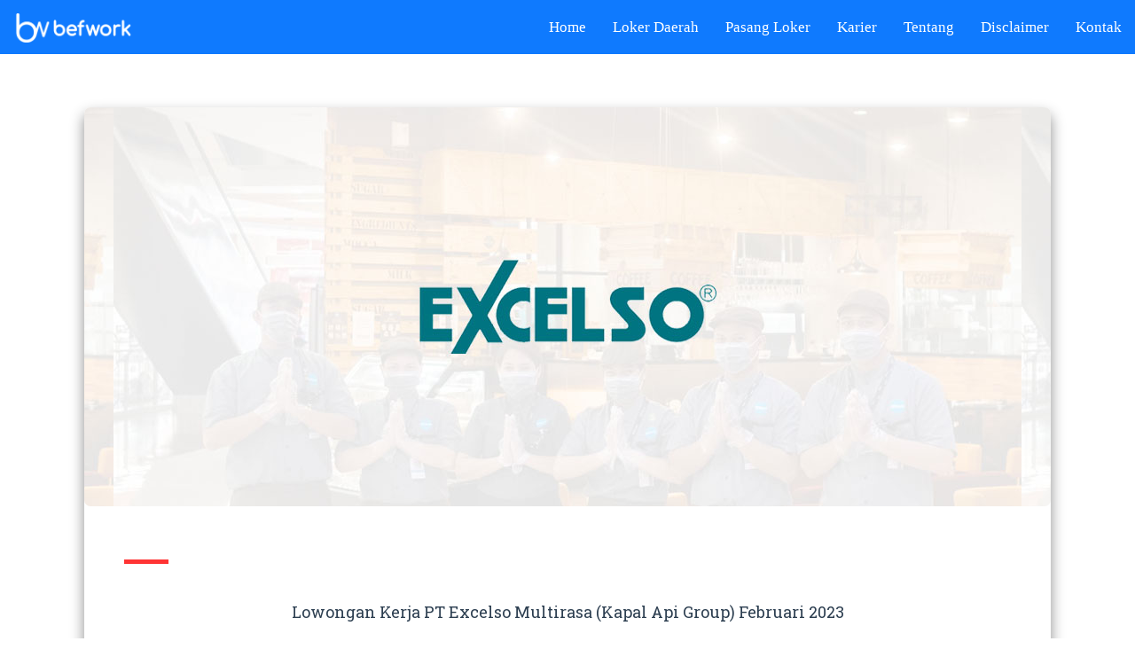

--- FILE ---
content_type: text/javascript; charset=UTF-8
request_url: https://www.befwork.com/feeds/posts/default/-/FnB%20DKI?alt=json-in-script&max-results=3&callback=jQuery1110034209067335868215_1769020490694&_=1769020490695
body_size: 8385
content:
// API callback
jQuery1110034209067335868215_1769020490694({"version":"1.0","encoding":"UTF-8","feed":{"xmlns":"http://www.w3.org/2005/Atom","xmlns$openSearch":"http://a9.com/-/spec/opensearchrss/1.0/","xmlns$blogger":"http://schemas.google.com/blogger/2008","xmlns$georss":"http://www.georss.org/georss","xmlns$gd":"http://schemas.google.com/g/2005","xmlns$thr":"http://purl.org/syndication/thread/1.0","id":{"$t":"tag:blogger.com,1999:blog-757121445717592029"},"updated":{"$t":"2025-11-05T19:23:09.618+07:00"},"category":[{"term":"S1"},{"term":"Industri"},{"term":"D3"},{"term":"SMA\/SMK"},{"term":"DKI"},{"term":"Jabar"},{"term":"Jatim"},{"term":"DIY"},{"term":"Jateng"},{"term":"Banten"},{"term":"Industri Digital"},{"term":"Manufaktur"},{"term":"S1 DKI"},{"term":"S1 Jatim"},{"term":"S1 Jabar"},{"term":"S1 Jateng"},{"term":"S1 Banten"},{"term":"Jasa"},{"term":"S1 DIY"},{"term":"Remot"},{"term":"Industri Jatim"},{"term":"D3 Jabar"},{"term":"Industri Produksi"},{"term":"Industri Jabar"},{"term":"SMA\/SMK DIY"},{"term":"Ekspedisi"},{"term":"Manufaktur Jabar"},{"term":"Teknologi"},{"term":"SMA\/SMK Jateng"},{"term":"Remotnesia"},{"term":"D3 Jateng"},{"term":"Industri Banten"},{"term":"Remote"},{"term":"SMA\/SMK Jabar"},{"term":"Industri Digital DIY"},{"term":"SMA\/SMK Banten"},{"term":"D3 DIY"},{"term":"D3 DKI"},{"term":"D3 Jatim"},{"term":"Keuangan"},{"term":"Perhotelan"},{"term":"Industri Digital Jateng"},{"term":"Manufaktur Jatim"},{"term":"SMA\/SMK Jatim"},{"term":"D3 Banten"},{"term":"Industri Digital DKI"},{"term":"Jasa DIY"},{"term":"Industri DKI"},{"term":"FnB"},{"term":"Manufaktur Banten"},{"term":"Retail"},{"term":"Industri DIY"},{"term":"Jasa DKI"},{"term":"Manufaktur Jateng"},{"term":"Industri Jateng"},{"term":"Kesehatan"},{"term":"SMA\/SMK DKI"},{"term":"Manufaktur DIY"},{"term":"Otomotif"},{"term":"Jasa Banten"},{"term":"Ritel"},{"term":"Industri Digital Banten"},{"term":"Properti"},{"term":"Industri Digital Jabar"},{"term":"Ekspedisi Jateng"},{"term":"Industri Digital Jatim"},{"term":"Jasa Jateng"},{"term":"Industri Kreatif"},{"term":"Industri Produksi Jabar"},{"term":"Manufaktur DKI"},{"term":"Transportasi"},{"term":"Agrobisnis"},{"term":"Jasa Jabar"},{"term":"Saas"},{"term":"Industri Produksi Jatim"},{"term":"Logistik"},{"term":"Teknologi DKI"},{"term":"Telekomunikasi"},{"term":"FnB DKI"},{"term":"Jasa Jatim"},{"term":"S2"},{"term":"Keuangan Jateng"},{"term":"Perhotelan DIY"},{"term":"Perhotelan Jatim"},{"term":"S1 Remot"},{"term":"Industri Manufaktur"},{"term":"Industri Produksi Banten"},{"term":"Kesehatan Jabar"},{"term":"Konstruksi"},{"term":"D4"},{"term":"Industri Digital Remot"},{"term":"Industri Teknologi"},{"term":"Ekspedisi DKI"},{"term":"Ekspedisi Jabar"},{"term":"Industri Kreatif DIY"},{"term":"Industri Produksi Jateng"},{"term":"Retail DKI"},{"term":"Ekspedisi Jatim"},{"term":"Industri Produksi DKI"},{"term":"Migas"},{"term":"Minyak dan Gas"},{"term":"Startup"},{"term":"Teknologi Jabar"},{"term":"Telekomunikasi DKI"},{"term":"Agrobisnis DKI"},{"term":"Industri Farmasi"},{"term":"Keuangan DIY"},{"term":"Retail DIY"},{"term":"Ritel Banten"},{"term":"Ritel Jateng"},{"term":"Teknologi DIY"},{"term":"Distribusi"},{"term":"Industri Kreatif Jateng"},{"term":"Kesehatan Jatim"},{"term":"Keuangan Jabar"},{"term":"Keuangan Jatim"},{"term":"Logistik Jatim"},{"term":"Otomotif Banten"},{"term":"Properti Banten"},{"term":"S2 DKI"},{"term":"Teknologi Banten"},{"term":"Transportasi Jatim"},{"term":"Digital Service"},{"term":"Ekspedisi DIY"},{"term":"Fintech"},{"term":"FnB Banten"},{"term":"FnB Jabar"},{"term":"Hustler"},{"term":"Industri FMCG"},{"term":"Industri Kesehatan"},{"term":"Industri Layanan Pendidikan"},{"term":"Industri Perbankan"},{"term":"Industri Produksi DIY"},{"term":"Konstruksi Jatim"},{"term":"Logistik DKI"},{"term":"Otomotif DIY"},{"term":"Otomotif Jabar"},{"term":"Ritel Jabar"},{"term":"S2 Jatim"},{"term":"Startup DIY"},{"term":"Tech Industry"},{"term":"Teknologi Jatim"},{"term":"Asuransi"},{"term":"D4 Jabar"},{"term":"Data Science"},{"term":"Edutech"},{"term":"Employement"},{"term":"FnB Jateng"},{"term":"Industri IT"},{"term":"Industri Layanan Digital"},{"term":"Industri Layanan Digital Remot"},{"term":"Industri Layanan Pendidikan Remot"},{"term":"Industri Manufaktur Banten"},{"term":"Industri Manufaktur Jabar"},{"term":"Industri Perbankan Jateng"},{"term":"Industri Teknologi Digital"},{"term":"Industri Teknologi dan Komunikasi"},{"term":"Kesehatan DKI"},{"term":"Konstruksi DKI"},{"term":"Marketing"},{"term":"Media"},{"term":"Migas Jatim"},{"term":"Otomotif DKI"},{"term":"Otomotif Jateng"},{"term":"Perhotelan Jateng"},{"term":"Pertambangan"},{"term":"Pertanian"},{"term":"Properti DKI"},{"term":"Retail Jateng"},{"term":"Transportasi Jabar"},{"term":"Agrobisnis Jateng"},{"term":"Asuransi DKI"},{"term":"Farmasi"},{"term":"FnB DIY"},{"term":"FnB Jatim"},{"term":"Industri Asuransi"},{"term":"Industri Layanan Konsultasi"},{"term":"Industri Media"},{"term":"Industri Minyak dan Gas"},{"term":"Industri Minyak dan Gas Banten"},{"term":"Industri Otomotif"},{"term":"Industri Teknologi Remot"},{"term":"IoT"},{"term":"Kesehatan DIY"},{"term":"Kesehatan Jateng"},{"term":"Keuangan DKI"},{"term":"LSM"},{"term":"Logistik DIY"},{"term":"Media Penerbit"},{"term":"Otomotif Jatim"},{"term":"Properti DIY"},{"term":"Properti Jateng"},{"term":"Properti Jatim"},{"term":"Retail Banten"},{"term":"Retail Jabar"},{"term":"Retail Jatim"},{"term":"Riset"},{"term":"Ritel Jatim"},{"term":"S1 Jawa Timur"},{"term":"Teknologi Jateng"},{"term":"Telekomunikasi Banten"},{"term":"Transportasi Banten"},{"term":"Transportasi DIY"},{"term":"Transportasi DKI"},{"term":"Advertising"},{"term":"Agrobisnis DIY"},{"term":"Agrobisnis Jatim"},{"term":"D1"},{"term":"D1 Jatim"},{"term":"D3 Remot"},{"term":"D4 Jatim"},{"term":"Distribusi DKI"},{"term":"Distribusi Jatim"},{"term":"Ekspedisi Banten"},{"term":"Hacker"},{"term":"Industri Digital Jawa Barat"},{"term":"Industri FMCG Banten"},{"term":"Industri Farmasi Banten"},{"term":"Industri Farmasi DKI"},{"term":"Industri Farmasi Jatim"},{"term":"Industri IT Remot"},{"term":"Industri Kesehatan DKI"},{"term":"Industri Konsultasi Bisnis"},{"term":"Industri Kosmetik"},{"term":"Industri Layanan Digital DIY"},{"term":"Industri Layanan Lingkungan Remot"},{"term":"Industri Logistik"},{"term":"Industri Media Remot"},{"term":"Industri Otomotif DKI"},{"term":"Industri Properti"},{"term":"Industri Properti Banten"},{"term":"Industri Teknologi DIY"},{"term":"Industri Teknologi Digital Jateng"},{"term":"Industri Teknologi dan Komunikasi Remot"},{"term":"Industri Transportasi"},{"term":"Jawa Barat"},{"term":"Keuangan Banten"},{"term":"Media DKI"},{"term":"Minyak dan Gas Banten"},{"term":"Minyak dan Gas DKI"},{"term":"Minyak dan Gas Jabar"},{"term":"Minyak dan Gas Jatim"},{"term":"Perhotelan Banten"},{"term":"Perhotelan DKI"},{"term":"Perhotelan Jabar"},{"term":"Pertambangan DKI"},{"term":"Pertanian Jabar"},{"term":"Properti Jabar"},{"term":"Riset DKI"},{"term":"Ritel DIY"},{"term":"S2 Jabar"},{"term":"Saas DIY"},{"term":"Saas Jatim"},{"term":"Startup Jabar"},{"term":"Teknologi jJatim"},{"term":"Telekomunikasi Jatim"},{"term":"Transportasi Jateng"},{"term":"AI"},{"term":"APP"},{"term":"Ad Network"},{"term":"Administrasi"},{"term":"Agency"},{"term":"Agrobisnis Banten"},{"term":"Agrobisnis Jabar"},{"term":"Asuransi Jatim"},{"term":"Bachelor's Degree"},{"term":"Bisnis"},{"term":"Business Department"},{"term":"D1 Banten"},{"term":"D4 Banten"},{"term":"D4 DIY"},{"term":"D4Jabar"},{"term":"Developer"},{"term":"Digital"},{"term":"Distribusi Banten"},{"term":"Distribusi DIY"},{"term":"Distribusi Jabar"},{"term":"Distribusi Jateng"},{"term":"Environment"},{"term":"Farmasi DKI"},{"term":"Farmasi Jateng"},{"term":"Farmasi Jatim"},{"term":"Finance"},{"term":"Hospitality"},{"term":"Industr Digital DIY"},{"term":"Industri Asuransi Banten"},{"term":"Industri Asuransi Jatim"},{"term":"Industri Asuransi Remot"},{"term":"Industri Digital Jawa Timur"},{"term":"Industri Digital S1"},{"term":"Industri Energi"},{"term":"Industri Energi Banten"},{"term":"Industri FMCG DKI"},{"term":"Industri FMCG Jabar"},{"term":"Industri FMCG Jatim"},{"term":"Industri Farmasi Jateng"},{"term":"Industri IT DKI"},{"term":"Industri Kecantikan"},{"term":"Industri Kecantikan DIY"},{"term":"Industri Kesehatan Jabar"},{"term":"Industri Kesehatan Jateng"},{"term":"Industri Kesehatan Jatim"},{"term":"Industri Keuangan"},{"term":"Industri Keuangan Remot"},{"term":"Industri Konstruksi"},{"term":"Industri Konstruksi DIY"},{"term":"Industri Konstruksi Remot"},{"term":"Industri Konsultasi Bisnis DKI"},{"term":"Industri Konsultasi BisnisJabar"},{"term":"Industri Kontruksi"},{"term":"Industri Kosmetik DIY"},{"term":"Industri Kosmetik Jatim"},{"term":"Industri Kreatif Banten"},{"term":"Industri Kreatif DKI"},{"term":"Industri Kreatif Jabar"},{"term":"Industri Layanan Konsultasi DIY"},{"term":"Industri Layanan Konsultasi Konsultasi Jateng"},{"term":"Industri Layanan Konsultasi Remot"},{"term":"Industri Layanan Lingkungan"},{"term":"Industri Layanan Pendidikan Banten"},{"term":"Industri Layanan Sertifikasi DKI"},{"term":"Industri Layanan Transportasi"},{"term":"Industri Layanan Transportasi DKI"},{"term":"Industri Logistik Jatim"},{"term":"Industri Makanan"},{"term":"Industri Makanan Jateng"},{"term":"Industri Manufaktur DIY"},{"term":"Industri Manufaktur Jateng"},{"term":"Industri Manufaktur Makanan"},{"term":"Industri Manufaktur Makanan Jabar"},{"term":"Industri Manufaktur Tembakau"},{"term":"Industri Otomotif Jateng"},{"term":"Industri Pariwisata dan Perhotelan"},{"term":"Industri Penerbangan"},{"term":"Industri Penerbangan Banten"},{"term":"Industri Perbankan Banten"},{"term":"Industri Perfilman"},{"term":"Industri Perfilman DIY"},{"term":"Industri Perfilman DKI"},{"term":"Industri Perhotelan dan Pariwisata"},{"term":"Industri Perjalanan dan Pariwisata"},{"term":"Industri Perjalanan dan Pariwisata DIY"},{"term":"Industri Pertanian"},{"term":"Industri Pertanian Banten"},{"term":"Industri Prroduksi"},{"term":"Industri Retail"},{"term":"Industri Retail DIY"},{"term":"Industri Teknologi DKI"},{"term":"Industri Teknologi Jabar"},{"term":"Industri Teknologi Jatim"},{"term":"Industri Teknologi Pendidikan"},{"term":"Industri Teknologi Pendidikan Remot"},{"term":"Industri Teknologi dan Komunikasi Jabar"},{"term":"Industri Teknologi dan Komunikasi Jatim"},{"term":"Industri Tekstil"},{"term":"Industri Tekstil Jateng"},{"term":"Industri Transportasi DIY"},{"term":"Industri Transportasi dan Logistik Jatim"},{"term":"Jawa Timur"},{"term":"KeuanganJateng"},{"term":"Konstruksi Jabar"},{"term":"Konstruksi Jateng"},{"term":"Konsultan"},{"term":"Konsultan Arsitektur"},{"term":"Konsultan Arsitektur DIY"},{"term":"Konsultan DIY"},{"term":"LSM Jabar"},{"term":"LSM Jateng"},{"term":"LSM Remot"},{"term":"Layanan Bisnis"},{"term":"Layanan Bisnis DIY"},{"term":"Layanan Pendidikan"},{"term":"Layanan Pendidikan DIY"},{"term":"Layanan Sertifikasi"},{"term":"Lembaga Swadaya Masyarakat"},{"term":"Lembaga Swadaya Masyarakat Jateng"},{"term":"Lembaga Tes Bahasa"},{"term":"Lembaga Tes Bahasa DKI"},{"term":"Lembaga Tes Bahasa Inggris"},{"term":"Logistik Banten"},{"term":"Logistik Jabar"},{"term":"Logistik Jateng"},{"term":"MIGAS Jateng"},{"term":"Machine Learning"},{"term":"Marketplace"},{"term":"Media DIY"},{"term":"Media Penerbit Banten"},{"term":"Media Penerbit DKI"},{"term":"Media Penerbit Jatim"},{"term":"Migas Banten"},{"term":"Migas DIY"},{"term":"Migas DKI"},{"term":"Minyak dan Gas Jateng"},{"term":"Operation"},{"term":"Pariwisata"},{"term":"Pariwisata Jateng"},{"term":"Pertambangan DIY"},{"term":"Pertambangan Jabar"},{"term":"Pertanian Jateng"},{"term":"Pertanian Jatim"},{"term":"Product Development"},{"term":"Properti DKI. DKI"},{"term":"Publishing"},{"term":"Riset DIY"},{"term":"Ritel DKI"},{"term":"S2 DIY"},{"term":"S2 Jateng"},{"term":"SMA\/SMK Remot"},{"term":"SMP"},{"term":"SMP Jateng"},{"term":"SaaS Banten"},{"term":"SaaS Jabar"},{"term":"Software"},{"term":"Software DKI"},{"term":"Startup Banten"},{"term":"Startup DKI"},{"term":"Startup Jatim"},{"term":"Stock"},{"term":"Telekomunikasi DIY"},{"term":"Telekomunikasi Jateng"},{"term":"Undergraduate"}],"title":{"type":"text","$t":"Befwork"},"subtitle":{"type":"html","$t":"Loker Daerah Indonesia"},"link":[{"rel":"http://schemas.google.com/g/2005#feed","type":"application/atom+xml","href":"https:\/\/www.befwork.com\/feeds\/posts\/default"},{"rel":"self","type":"application/atom+xml","href":"https:\/\/www.blogger.com\/feeds\/757121445717592029\/posts\/default\/-\/FnB+DKI?alt=json-in-script\u0026max-results=3"},{"rel":"alternate","type":"text/html","href":"https:\/\/www.befwork.com\/search\/label\/FnB%20DKI"},{"rel":"hub","href":"http://pubsubhubbub.appspot.com/"},{"rel":"next","type":"application/atom+xml","href":"https:\/\/www.blogger.com\/feeds\/757121445717592029\/posts\/default\/-\/FnB+DKI\/-\/FnB+DKI?alt=json-in-script\u0026start-index=4\u0026max-results=3"}],"author":[{"name":{"$t":"Unknown"},"email":{"$t":"noreply@blogger.com"},"gd$image":{"rel":"http://schemas.google.com/g/2005#thumbnail","width":"16","height":"16","src":"https:\/\/img1.blogblog.com\/img\/b16-rounded.gif"}}],"generator":{"version":"7.00","uri":"http://www.blogger.com","$t":"Blogger"},"openSearch$totalResults":{"$t":"14"},"openSearch$startIndex":{"$t":"1"},"openSearch$itemsPerPage":{"$t":"3"},"entry":[{"id":{"$t":"tag:blogger.com,1999:blog-757121445717592029.post-598353551034282120"},"published":{"$t":"2023-06-13T14:28:00.005+07:00"},"updated":{"$t":"2023-06-13T14:28:33.215+07:00"},"category":[{"scheme":"http://www.blogger.com/atom/ns#","term":"DKI"},{"scheme":"http://www.blogger.com/atom/ns#","term":"FnB"},{"scheme":"http://www.blogger.com/atom/ns#","term":"FnB DKI"},{"scheme":"http://www.blogger.com/atom/ns#","term":"S1"},{"scheme":"http://www.blogger.com/atom/ns#","term":"S1 DKI"}],"title":{"type":"text","$t":"Lowongan Kerja PT Luna Boga Narayan (Jiwa Group) Juni 2023"},"content":{"type":"html","$t":"  \u003Cstyle\u003E\n\/\/*    .post-body ul li:before {\n    content: none;\n}*\/\/\n    h1.company{\n    text-align: center;\n    font-size: 18px;\n    }\n    .post-header{display:none}\n    .insta-wrap{\n    display:none}\n  #sidebar-wrapper {display: none}\n.item #main-wrapper, .statc_page #main-wrapper {\n    float: left!important;\n  \n    max-width: 100%!important;\n    width: 100%!important;\n    \/* max-width: 800px; *\/\n}\n\n  .widget iframe, .widget img {\n    max-width: 100%;\n    height: 470px;\n}\n\n* {\n  transition: .33s ease all;\n  box-sizing: border-box;\n}\na.pply {\n  text-decoration: none;\n  text-transform: uppercase;\n  color: #FF3434;\n  font-weight: bold;\n  font-size: 14px;\n  position: relative;\n  display: inline-block;\n  z-index: 1;\n  padding: 5px;\n  left: -5px;\n}\na.pply:hover {\n  color: #FF3434;\n}\na.pply::before {\n  content: '';\n  z-index: -1;\n  position: absolute;\n  top: calc(50%);\n  left: 0;\n  width: 100%;\n  height: 40%;\n  pointer-events: none;\n  background:  #ffbd2f;\n  transform: scale3d(0, 1, 1);\n  transform-origin: 0% 50%;\n  transition: transform 0.33s;\n}\na.pply:hover::before {\n          transform: scale3d(1, 1, 1);\n          transform-origin: 0% 50%;\n}\nspan.liney {\n  display: inline-block;\n  width: 50px;\n  height: 5px;\n  background-color: #FF3434;\n  margin-bottom: 30px;\n}\ndiv.mainy {\n  border-radius: 7px;\n  height: 100%;\n  display: flex;\n  align-items: center;\n  justify-content: center;\n  \/*background: linear-gradient(to right,#4abff4 0,#0f7afe 100%,#49bff4 100%);*\/\n}\n    \ndiv.containery {\n  border-radius: 7px;\n  background-color: white;\n    display: flex;\n    flex-direction: column;\n    align-items: center;\n    justify-content: center;\n    margin: 30px;\n    box-shadow: 0 8px 16px rgb(0 0 0 \/ 45%);\n}\n \nimag {\n  width: 100%;\n}\n\n    \n    \ndiv.imag {\n  border-radius: 7px;\n  height: 450px;\n  width: 100%;\n  \/* PERHATIKAN RESOLUSI BELAKANG URL GAMBAR, GANTI h120 MENJADI h1080*\/\n  background: url(\"https:\/\/blogger.googleusercontent.com\/img\/b\/R29vZ2xl\/AVvXsEj8yU8rr1QFygg0E8aBxaI0qXJgSBu-6kHAlzTA6iKd1tmNbY_d4nacJvInqRpLs9h12DAbIk0lpxC23DAZO0fMGAQmqgjdIxBCNESmtyGIZ0s796FYGoIT3D2fDAHU4PT5rwbZupIxeBY\/h1080\/Jakarta+Jiwa+Group.jpg\");\n  background-position: center;\n  \/*background-size: contain;*\/\n}\n    \ndiv.text-containery {\n  \n   margin-bottom: 50px!important;\n  margin: 60px 45px 55px;\n}\n    \n    \n    \n    \n    \n    \n    \n@media only screen and (max-width: 768px) {\n  div.containery {\n    flex-direction: row;\n    width: 100%;\n  }\ndiv.imag {\n    border-radius: 7px;\n    height: 150px;\n    width: 100%;\n  \/* PERHATIKAN RESOLUSI BELAKANG URL GAMBAR, GANTI h120 MENJADI h1080*\/\n    background: url(https:\/\/blogger.googleusercontent.com\/img\/b\/R29vZ2xl\/AVvXsEj8yU8rr1QFygg0E8aBxaI0qXJgSBu-6kHAlzTA6iKd1tmNbY_d4nacJvInqRpLs9h12DAbIk0lpxC23DAZO0fMGAQmqgjdIxBCNESmtyGIZ0s796FYGoIT3D2fDAHU4PT5rwbZupIxeBY\/h1080\/Jakarta+Jiwa+Group.jpg);\n    background-position: center;\n    background-size: cover;\n}\n div.text-containery {\n    margin: 0 15px;\n    max-width: 660px;\n  }\n div.containery {\n    background-color: white;\n    display: flex;\n    flex-direction: column;\n    align-items: center;\n    justify-content: center;\n    margin: 10px;\n    box-shadow: 0 8px 16px rgb(0 0 0 \/ 45%);\n}\n}\n@media only screen and (min-width: 1024px) {\n  div.containery {\n    max-width: 1200px;\n  }\n}\n      \u003C\/style\u003E\n\n\u003C!--Gambar Thumbnail--\u003E\n\u003Cdiv class=\"separator\" style=\"clear: both; display: none;\"\u003E\n  \n  \u003C!--Hapus dari sini--\u003E\n\u003Cdiv class=\"separator\" style=\"clear: both;\"\u003E\u003Ca href=\"https:\/\/blogger.googleusercontent.com\/img\/b\/R29vZ2xl\/AVvXsEjaD49ABZ-HMjeZlQeCGzYIPoBuUS0wGPYY0m0qofFsubB4e-yYj7JWEVe_ZYXn22eGkUg0-MfNckJB31Q8xCpPmD-cTOcADmUsbV2PKj6LpjZjAK2qAP1hIkXzuW5ccMwM5d6N7kcDwXI8H1GyLKp2zWW0n1XgZo1g9hWpnk4x2GZQsTJVS-R8iy0z\/s1024\/Jakarta%20Jiwa%20Group.jpg\" style=\"display: block; padding: 1em 0; text-align: center; \"\u003E\u003Cimg alt=\"\" border=\"0\" width=\"320\" data-original-height=\"1024\" data-original-width=\"1024\" src=\"https:\/\/blogger.googleusercontent.com\/img\/b\/R29vZ2xl\/AVvXsEjaD49ABZ-HMjeZlQeCGzYIPoBuUS0wGPYY0m0qofFsubB4e-yYj7JWEVe_ZYXn22eGkUg0-MfNckJB31Q8xCpPmD-cTOcADmUsbV2PKj6LpjZjAK2qAP1hIkXzuW5ccMwM5d6N7kcDwXI8H1GyLKp2zWW0n1XgZo1g9hWpnk4x2GZQsTJVS-R8iy0z\/s320\/Jakarta%20Jiwa%20Group.jpg\"\/\u003E\u003C\/a\u003E\u003C\/div\u003E\n    \u003C!--Hapus dari sini--\u003E\n\n\u003C\/div\u003E\n\u003C!--End of Gambar Thumbnail--\u003E\n\n   \u003Cdiv class=\"mainy\"\u003E\n   \u003Cdiv class=\"containery\"\u003E\n      \u003Cdiv class=\"imag\"\u003E\u003C\/div\u003E\n      \u003Cdiv class=\"text-containery\"\u003E\n         \u003Cspan class=\"liney\"\u003E\u003C\/span\u003E\n         \u003Ch1 class=\"company\"\u003ELowongan Kerja PT Luna Boga Narayan (Jiwa Group) Juni 2023\u003C\/h1\u003E\u003Cbr \/\u003E\n\u003Cbr \/\u003E\n\u003Cdiv style=\"text-align: justify;\"\u003E\u003Ch3 style=\"text-align: justify;\"\u003E\u003Cstrong\u003E\u003Cspan style=\"font-family: times; font-size: small;\"\u003E1. Program \u0026amp; Modul Development\u003C\/span\u003E\u003C\/strong\u003E\u003C\/h3\u003E\u003Cp style=\"text-align: justify;\"\u003E\u003Cspan style=\"font-family: times;\"\u003EQualifications :\u003C\/span\u003E\u003C\/p\u003E\u003Cul style=\"text-align: start;\"\u003E\u003Cli style=\"text-align: justify;\"\u003E\u003Cspan style=\"font-family: times;\"\u003ECapable to design and develop Programs \u0026amp; Curriculum\u003C\/span\u003E\u003C\/li\u003E\u003Cli style=\"text-align: justify;\"\u003E\u003Cspan style=\"font-family: times;\"\u003ESkilled at Public Speaking \u0026amp; Deliver Training (Soft Skill \u0026amp; Hard Skill)\u003C\/span\u003E\u003C\/li\u003E\u003Cli style=\"text-align: justify;\"\u003E\u003Cspan style=\"font-family: times;\"\u003EFamiliar with Syllabus, Curriculum \u0026amp; Learning Management System is a plus\u003C\/span\u003E\u003C\/li\u003E\u003Cli style=\"text-align: justify;\"\u003E\u003Cspan style=\"font-family: times;\"\u003EA person with strong analytical, conceptual, have a good communication \u0026amp; presenting skill is someone that we’ve been looking for\u003C\/span\u003E\u003C\/li\u003E\u003Cli style=\"text-align: justify;\"\u003E\u003Cspan style=\"font-family: times;\"\u003EHaving Creative \u0026amp; Innovative Training Methods is a plus\u003C\/span\u003E\u003C\/li\u003E\u003Cli style=\"text-align: justify;\"\u003E\u003Cspan style=\"font-family: times;\"\u003EPlacement in Kedoya, West Jakarta\u003C\/span\u003E\u003C\/li\u003E\u003C\/ul\u003E\u003Ch3 style=\"text-align: justify;\"\u003E\u003Cstrong\u003E\u003Cspan style=\"font-family: times; font-size: small;\"\u003E2. Site Development Senior Staff\u003C\/span\u003E\u003C\/strong\u003E\u003C\/h3\u003E\u003Cp style=\"text-align: justify;\"\u003E\u003Cspan style=\"font-family: times;\"\u003EQualifications :\u003C\/span\u003E\u003C\/p\u003E\u003Cul style=\"text-align: start;\"\u003E\u003Cli style=\"text-align: justify;\"\u003E\u003Cspan style=\"font-family: times;\"\u003EAt least three years of experience in a related industry\u003C\/span\u003E\u003C\/li\u003E\u003Cli style=\"text-align: justify;\"\u003E\u003Cspan style=\"font-family: times;\"\u003EWilling to travel across Indonesia to find a potential \u0026amp; fit location\u003C\/span\u003E\u003C\/li\u003E\u003Cli style=\"text-align: justify;\"\u003E\u003Cspan style=\"font-family: times;\"\u003EDetail-oriented person is someone that we’ve been looking for\u003C\/span\u003E\u003C\/li\u003E\u003Cli style=\"text-align: justify;\"\u003E\u003Cspan style=\"font-family: times;\"\u003EGood at negotiate and communicate with others is a plus\u003C\/span\u003E\u003C\/li\u003E\u003Cli style=\"text-align: justify;\"\u003E\u003Cspan style=\"font-family: times;\"\u003EPlacement in Kedoya, West Jakarta\u003C\/span\u003E\u003C\/li\u003E\u003C\/ul\u003E\u003Ch3 style=\"text-align: justify;\"\u003E\u003Cstrong\u003E\u003Cspan style=\"font-family: times; font-size: small;\"\u003E3. Project Assistant Manager\u003C\/span\u003E\u003C\/strong\u003E\u003C\/h3\u003E\u003Cp style=\"text-align: justify;\"\u003E\u003Cspan style=\"font-family: times;\"\u003EQualifications :\u003C\/span\u003E\u003C\/p\u003E\u003Cul style=\"text-align: start;\"\u003E\u003Cli style=\"text-align: justify;\"\u003E\u003Cspan style=\"font-family: times;\"\u003EA Bachelor degree in Civil Engineer\u003C\/span\u003E\u003C\/li\u003E\u003Cli style=\"text-align: justify;\"\u003E\u003Cspan style=\"font-family: times;\"\u003EExperiences matter but an project-planner person is someone that we’ve been looking for\u003C\/span\u003E\u003C\/li\u003E\u003Cli style=\"text-align: justify;\"\u003E\u003Cspan style=\"font-family: times;\"\u003EAble to Design, Scheduling \u0026amp; Budgeting\u003C\/span\u003E\u003C\/li\u003E\u003Cli style=\"text-align: justify;\"\u003E\u003Cspan style=\"font-family: times;\"\u003ELove to collaborate with others is a plus\u003C\/span\u003E\u003C\/li\u003E\u003Cli style=\"text-align: justify;\"\u003E\u003Cspan style=\"font-family: times;\"\u003EAble to operate Ms. Office\u003C\/span\u003E\u003C\/li\u003E\u003Cli style=\"text-align: justify;\"\u003E\u003Cspan style=\"font-family: times;\"\u003EPlacement in Kedoya, West Jakarta\u003C\/span\u003E\u003C\/li\u003E\u003C\/ul\u003E\u003Ch3 style=\"text-align: justify;\"\u003E\u003Cstrong\u003E\u003Cspan style=\"font-family: times; font-size: small;\"\u003E4. Project Staff\u003C\/span\u003E\u003C\/strong\u003E\u003C\/h3\u003E\u003Cp style=\"text-align: justify;\"\u003E\u003Cspan style=\"font-family: times;\"\u003EQualifications :\u003C\/span\u003E\u003C\/p\u003E\u003Cul style=\"text-align: start;\"\u003E\u003Cli style=\"text-align: justify;\"\u003E\u003Cspan style=\"font-family: times;\"\u003EA Bachelor Degree of Civil Engineering, Businesses or related field is a plus\u003C\/span\u003E\u003C\/li\u003E\u003Cli style=\"text-align: justify;\"\u003E\u003Cspan style=\"font-family: times;\"\u003EExperiences matter but a planner-person is someone that we’ve been looking for\u003C\/span\u003E\u003C\/li\u003E\u003Cli style=\"text-align: justify;\"\u003E\u003Cspan style=\"font-family: times;\"\u003EFamiliar with Flow Project Planning and Risk Management\u003C\/span\u003E\u003C\/li\u003E\u003Cli style=\"text-align: justify;\"\u003E\u003Cspan style=\"font-family: times;\"\u003EA fast learner and analytical thinker are fit in this position\u003C\/span\u003E\u003C\/li\u003E\u003Cli style=\"text-align: justify;\"\u003E\u003Cspan style=\"font-family: times;\"\u003EPlacement in Kedoya, West Jakarta\u003C\/span\u003E\u003C\/li\u003E\u003C\/ul\u003E\u003Ch3 style=\"text-align: justify;\"\u003E\u003Cstrong\u003E\u003Cspan style=\"font-family: times; font-size: small;\"\u003E5. Central Kitchen Supervisor\u003C\/span\u003E\u003C\/strong\u003E\u003C\/h3\u003E\u003Cp style=\"text-align: justify;\"\u003E\u003Cspan style=\"font-family: times;\"\u003EQualifications :\u003C\/span\u003E\u003C\/p\u003E\u003Cul style=\"text-align: start;\"\u003E\u003Cli style=\"text-align: justify;\"\u003E\u003Cspan style=\"font-family: times;\"\u003EAt least two years experience being an Central Kitchen Supervisor\/Catering\u003C\/span\u003E\u003C\/li\u003E\u003Cli style=\"text-align: justify;\"\u003E\u003Cspan style=\"font-family: times;\"\u003EAbiding by set of government regulatory agencies standards (Halal Certification, ISO, HACCP, Food Safety, FSMS, 5R)\u003C\/span\u003E\u003C\/li\u003E\u003Cli style=\"text-align: justify;\"\u003E\u003Cspan style=\"font-family: times;\"\u003EA proactive, initiative \u0026amp; result-oriented person is someone that we’ve been looking for\u003C\/span\u003E\u003C\/li\u003E\u003Cli style=\"text-align: justify;\"\u003E\u003Cspan style=\"font-family: times;\"\u003ETake charge of inventory movement (raw material \u0026amp; finished goods)\u003C\/span\u003E\u003C\/li\u003E\u003Cli style=\"text-align: justify;\"\u003E\u003Cspan style=\"font-family: times;\"\u003EAble to operate Ms. Office is a plus\u003C\/span\u003E\u003C\/li\u003E\u003Cli style=\"text-align: justify;\"\u003E\u003Cspan style=\"font-family: times;\"\u003EPlacement in Kedoya, West Jakarta\u003C\/span\u003E\u003C\/li\u003E\u003C\/ul\u003E\u003Ch3 style=\"text-align: justify;\"\u003E\u003Cstrong\u003E\u003Cspan style=\"font-family: times; font-size: small;\"\u003E6. District Manager\u003C\/span\u003E\u003C\/strong\u003E\u003C\/h3\u003E\u003Cp style=\"text-align: justify;\"\u003E\u003Cspan style=\"font-family: times;\"\u003EQualifications :\u003C\/span\u003E\u003C\/p\u003E\u003Cul style=\"text-align: start;\"\u003E\u003Cli style=\"text-align: justify;\"\u003E\u003Cspan style=\"font-family: times;\"\u003EA Bachelor degree in Hospitality or related field\u003C\/span\u003E\u003C\/li\u003E\u003Cli style=\"text-align: justify;\"\u003E\u003Cspan style=\"font-family: times;\"\u003EAt least two years experience being an District Manager\u003C\/span\u003E\u003C\/li\u003E\u003Cli style=\"text-align: justify;\"\u003E\u003Cspan style=\"font-family: times;\"\u003EUnderstand to analyze sales, P\u0026amp;L \u0026amp; Budgeting\u003C\/span\u003E\u003C\/li\u003E\u003Cli style=\"text-align: justify;\"\u003E\u003Cspan style=\"font-family: times;\"\u003EAble to supervise more than ten stores with multiple brands\u003C\/span\u003E\u003C\/li\u003E\u003Cli style=\"text-align: justify;\"\u003E\u003Cspan style=\"font-family: times;\"\u003EA hardworker person is someone that we’ve been looking for\u003C\/span\u003E\u003C\/li\u003E\u003Cli style=\"text-align: justify;\"\u003E\u003Cspan style=\"font-family: times;\"\u003EPlacement in Kedoya, West Jakarta\u003C\/span\u003E\u003C\/li\u003E\u003C\/ul\u003E\u003Ch3 style=\"text-align: justify;\"\u003E\u003Cstrong\u003E\u003Cspan style=\"font-family: times; font-size: small;\"\u003E7. Content Management\u003C\/span\u003E\u003C\/strong\u003E\u003C\/h3\u003E\u003Cp style=\"text-align: justify;\"\u003E\u003Cspan style=\"font-family: times;\"\u003EQualifications :\u003C\/span\u003E\u003C\/p\u003E\u003Cul style=\"text-align: start;\"\u003E\u003Cli style=\"text-align: justify;\"\u003E\u003Cspan style=\"font-family: times;\"\u003EA Bachelor degree in related field\u003C\/span\u003E\u003C\/li\u003E\u003Cli style=\"text-align: justify;\"\u003E\u003Cspan style=\"font-family: times;\"\u003EExperiences matter but creative person is someone that we’ve been looking for\u003C\/span\u003E\u003C\/li\u003E\u003Cli style=\"text-align: justify;\"\u003E\u003Cspan style=\"font-family: times;\"\u003EFamiliar with Food Aggregator and Digital Payment\u003C\/span\u003E\u003C\/li\u003E\u003Cli style=\"text-align: justify;\"\u003E\u003Cspan style=\"font-family: times;\"\u003ELove to build a connection with vendor or third party\u003C\/span\u003E\u003C\/li\u003E\u003Cli style=\"text-align: justify;\"\u003E\u003Cspan style=\"font-family: times;\"\u003EGood at communication is a must\u003C\/span\u003E\u003C\/li\u003E\u003Cli style=\"text-align: justify;\"\u003E\u003Cspan style=\"font-family: times;\"\u003EPlacement in Kedoya, West Jakarta\u003C\/span\u003E\u003C\/li\u003E\u003C\/ul\u003E\u003Ch3 style=\"text-align: justify;\"\u003E\u003Cstrong\u003E\u003Cspan style=\"font-family: times; font-size: small;\"\u003E8. Quality, Healt, Safety \u0026amp; Environment Staff\u003C\/span\u003E\u003C\/strong\u003E\u003C\/h3\u003E\u003Cp style=\"text-align: justify;\"\u003E\u003Cspan style=\"font-family: times;\"\u003EQualifications :\u003C\/span\u003E\u003C\/p\u003E\u003Cul style=\"text-align: start;\"\u003E\u003Cli style=\"text-align: justify;\"\u003E\u003Cspan style=\"font-family: times;\"\u003EA Bachelor Degree of Food Technology\/Nutrition\/Food Science or related field\u003C\/span\u003E\u003C\/li\u003E\u003Cli style=\"text-align: justify;\"\u003E\u003Cspan style=\"font-family: times;\"\u003EExperiences matter but a person who understand F\u0026amp;B, FMCG, Bakery and Coffee Industry is a plus\u003C\/span\u003E\u003C\/li\u003E\u003Cli style=\"text-align: justify;\"\u003E\u003Cspan style=\"font-family: times;\"\u003EFamiliar with Internal Audit, Food Safety, QA System, GMP, HACCP, BPOM, Halal, etc\u003C\/span\u003E\u003C\/li\u003E\u003Cli style=\"text-align: justify;\"\u003E\u003Cspan style=\"font-family: times;\"\u003EAdministration-type-of-person (Document Control, Work Instruction, SOP, Forms, Standards Internal)\u003C\/span\u003E\u003C\/li\u003E\u003Cli style=\"text-align: justify;\"\u003E\u003Cspan style=\"font-family: times;\"\u003EExpert in Ms. Office (Excel, Word, Forms, PPT)\u003C\/span\u003E\u003C\/li\u003E\u003Cli style=\"text-align: justify;\"\u003E\u003Cspan style=\"font-family: times;\"\u003EExperienced with Halal Training\u003C\/span\u003E\u003C\/li\u003E\u003Cli style=\"text-align: justify;\"\u003E\u003Cspan style=\"font-family: times;\"\u003EPlacement in Kedoya, West Jakarta\u003C\/span\u003E\u003C\/li\u003E\u003C\/ul\u003E\u003C\/div\u003E\n\u003Cbr \/\u003E\u003Cdiv class=\"text-containery\"\u003Eemail: \u003Cb\u003Ekarir@jiwagroup.com\u003C\/b\u003E\u003C\/div\u003E\u003Cdiv class=\"text-containery\"\u003ESubject Email : Posisi Yang Dilamar – Domisili\u003C\/div\u003E\u003Cdiv class=\"text-containery\"\u003E\u003Cbr \/\u003E\u003C\/div\u003E\u003Cdiv class=\"text-containery\"\u003E\u003Cbr \/\u003E\u003C\/div\u003E\nCatatan:\u003Cbr \/\u003E\u003Cul style=\"text-align: left;\"\u003E\u003Cli\u003E\n Harap selalu berhati-hati terhadap segala bentuk tindak penipuan.\u003C\/li\u003E\u003Cli\u003E\nSelalu hindari lowongan kerja yang memungut biaya saat proses rekrutmen, karena sejatinya mencari kerja adalah upaya untuk mencari dan mendapatkan upah, bukan untuk dipunguti upah.\u003C\/li\u003E\u003Cli\u003E\nBefwork selalu berusaha membantu untuk memilah dan memfilter informasi lowongan kerja yang dipublikasi. Tetapi, alangkah baiknya apabila diimbangi oleh wawasan yang lebih baik juga dari para Befseeker.\u003C\/li\u003E\u003C\/ul\u003E\n \u003Cbr \/\u003E\u003Cbr \/\u003E           \nTag:\u0026nbsp;DKI,S1,FnB,S1 DKI,FnB DKI,\u003Ccenter\u003E\n           \u003Cp\u003E\u003Cbr \/\u003E\u003C\/p\u003E\n        \u003C\/center\u003E\n      \u003C\/div\u003E\n   \u003C\/div\u003E\n\u003C\/div\u003E\n"},"link":[{"rel":"edit","type":"application/atom+xml","href":"https:\/\/www.blogger.com\/feeds\/757121445717592029\/posts\/default\/598353551034282120"},{"rel":"self","type":"application/atom+xml","href":"https:\/\/www.blogger.com\/feeds\/757121445717592029\/posts\/default\/598353551034282120"},{"rel":"alternate","type":"text/html","href":"https:\/\/www.befwork.com\/2023\/06\/lowongan-kerja-pt-luna-boga-narayan.html","title":"Lowongan Kerja PT Luna Boga Narayan (Jiwa Group) Juni 2023"}],"author":[{"name":{"$t":"Unknown"},"email":{"$t":"noreply@blogger.com"},"gd$image":{"rel":"http://schemas.google.com/g/2005#thumbnail","width":"16","height":"16","src":"https:\/\/img1.blogblog.com\/img\/b16-rounded.gif"}}],"media$thumbnail":{"xmlns$media":"http://search.yahoo.com/mrss/","url":"https:\/\/blogger.googleusercontent.com\/img\/b\/R29vZ2xl\/AVvXsEjaD49ABZ-HMjeZlQeCGzYIPoBuUS0wGPYY0m0qofFsubB4e-yYj7JWEVe_ZYXn22eGkUg0-MfNckJB31Q8xCpPmD-cTOcADmUsbV2PKj6LpjZjAK2qAP1hIkXzuW5ccMwM5d6N7kcDwXI8H1GyLKp2zWW0n1XgZo1g9hWpnk4x2GZQsTJVS-R8iy0z\/s72-c\/Jakarta%20Jiwa%20Group.jpg","height":"72","width":"72"}},{"id":{"$t":"tag:blogger.com,1999:blog-757121445717592029.post-2507443895371548609"},"published":{"$t":"2023-04-19T18:30:00.000+07:00"},"updated":{"$t":"2023-04-19T18:30:00.206+07:00"},"category":[{"scheme":"http://www.blogger.com/atom/ns#","term":"DKI"},{"scheme":"http://www.blogger.com/atom/ns#","term":"FnB"},{"scheme":"http://www.blogger.com/atom/ns#","term":"FnB DKI"},{"scheme":"http://www.blogger.com/atom/ns#","term":"S1"},{"scheme":"http://www.blogger.com/atom/ns#","term":"S1 DKI"}],"title":{"type":"text","$t":"Lowongan Kerja Jiwa Group April 2023"},"content":{"type":"html","$t":"  \u003Cstyle\u003E\n\/\/*    .post-body ul li:before {\n    content: none;\n}*\/\/\n    h1.company{\n    text-align: center;\n    font-size: 18px;\n    }\n    .post-header{display:none}\n    .insta-wrap{\n    display:none}\n  #sidebar-wrapper {display: none}\n.item #main-wrapper, .statc_page #main-wrapper {\n    float: left!important;\n  \n    max-width: 100%!important;\n    width: 100%!important;\n    \/* max-width: 800px; *\/\n}\n\n  .widget iframe, .widget img {\n    max-width: 100%;\n    height: 470px;\n}\n\n* {\n  transition: .33s ease all;\n  box-sizing: border-box;\n}\na.pply {\n  text-decoration: none;\n  text-transform: uppercase;\n  color: #FF3434;\n  font-weight: bold;\n  font-size: 14px;\n  position: relative;\n  display: inline-block;\n  z-index: 1;\n  padding: 5px;\n  left: -5px;\n}\na.pply:hover {\n  color: #FF3434;\n}\na.pply::before {\n  content: '';\n  z-index: -1;\n  position: absolute;\n  top: calc(50%);\n  left: 0;\n  width: 100%;\n  height: 40%;\n  pointer-events: none;\n  background:  #ffbd2f;\n  transform: scale3d(0, 1, 1);\n  transform-origin: 0% 50%;\n  transition: transform 0.33s;\n}\na.pply:hover::before {\n          transform: scale3d(1, 1, 1);\n          transform-origin: 0% 50%;\n}\nspan.liney {\n  display: inline-block;\n  width: 50px;\n  height: 5px;\n  background-color: #FF3434;\n  margin-bottom: 30px;\n}\ndiv.mainy {\n  border-radius: 7px;\n  height: 100%;\n  display: flex;\n  align-items: center;\n  justify-content: center;\n  \/*background: linear-gradient(to right,#4abff4 0,#0f7afe 100%,#49bff4 100%);*\/\n}\n    \ndiv.containery {\n  border-radius: 7px;\n  background-color: white;\n    display: flex;\n    flex-direction: column;\n    align-items: center;\n    justify-content: center;\n    margin: 30px;\n    box-shadow: 0 8px 16px rgb(0 0 0 \/ 45%);\n}\n \nimag {\n  width: 100%;\n}\n\n    \n    \ndiv.imag {\n  border-radius: 7px;\n  height: 450px;\n  width: 100%;\n  \/* PERHATIKAN RESOLUSI BELAKANG URL GAMBAR, GANTI h120 MENJADI h1080*\/\n  background: url(\"https:\/\/blogger.googleusercontent.com\/img\/b\/R29vZ2xl\/AVvXsEjKFv7EB9msngpYUbag7FNfmbRZCU3kd6OKdsvSLBgIy4-Eshlfm6zgZLAJNQ6UZC-SO4jpj0uxO5w_kiTKWdpBhZiTAb0bsSznmzda7_XyNMiTMElU2wYHGXuWWHdxwQWu-_ivCiFZtBA\/h1080\/Jakarta+Jiwa+Group.jpg\");\n  background-position: center;\n  \/*background-size: contain;*\/\n}\n    \ndiv.text-containery {\n  \n   margin-bottom: 50px!important;\n  margin: 60px 45px 55px;\n}\n    \n    \n    \n    \n    \n    \n    \n@media only screen and (max-width: 768px) {\n  div.containery {\n    flex-direction: row;\n    width: 100%;\n  }\ndiv.imag {\n    border-radius: 7px;\n    height: 150px;\n    width: 100%;\n  \/* PERHATIKAN RESOLUSI BELAKANG URL GAMBAR, GANTI h120 MENJADI h1080*\/\n    background: url(https:\/\/blogger.googleusercontent.com\/img\/b\/R29vZ2xl\/AVvXsEjKFv7EB9msngpYUbag7FNfmbRZCU3kd6OKdsvSLBgIy4-Eshlfm6zgZLAJNQ6UZC-SO4jpj0uxO5w_kiTKWdpBhZiTAb0bsSznmzda7_XyNMiTMElU2wYHGXuWWHdxwQWu-_ivCiFZtBA\/h1080\/Jakarta+Jiwa+Group.jpg);\n    background-position: center;\n    background-size: cover;\n}\n div.text-containery {\n    margin: 0 15px;\n    max-width: 660px;\n  }\n div.containery {\n    background-color: white;\n    display: flex;\n    flex-direction: column;\n    align-items: center;\n    justify-content: center;\n    margin: 10px;\n    box-shadow: 0 8px 16px rgb(0 0 0 \/ 45%);\n}\n}\n@media only screen and (min-width: 1024px) {\n  div.containery {\n    max-width: 1200px;\n  }\n}\n      \u003C\/style\u003E\n\n\u003C!--Gambar Thumbnail--\u003E\n\u003Cdiv class=\"separator\" style=\"clear: both; display: none;\"\u003E\n  \n  \u003C!--Hapus dari sini--\u003E\n  \u003Cdiv class=\"separator\" style=\"clear: both;\"\u003E\u003Ca href=\"https:\/\/blogger.googleusercontent.com\/img\/b\/R29vZ2xl\/AVvXsEj12KMFOL0QEXg1xe3pF6VaCs-6m91jCNjX5oBYGaoQULiN0Epz524Y3ZbAVkVhQ5YTEwelB443_GPquAtlJlSu-YbcnWHxIfO0PiodSGjjEMkqiYQdJA3cA8rm4124NGMQILCNG7R77VKyj9vVGGNcsdJi1poy1EvbVPzdLjh0ATBxY1rJSy9-hufz\/s1024\/Jakarta%20Jiwa%20Group.jpg\" style=\"display: block; padding: 1em 0; text-align: center; \"\u003E\u003Cimg alt=\"\" border=\"0\" width=\"320\" data-original-height=\"1024\" data-original-width=\"1024\" src=\"https:\/\/blogger.googleusercontent.com\/img\/b\/R29vZ2xl\/AVvXsEj12KMFOL0QEXg1xe3pF6VaCs-6m91jCNjX5oBYGaoQULiN0Epz524Y3ZbAVkVhQ5YTEwelB443_GPquAtlJlSu-YbcnWHxIfO0PiodSGjjEMkqiYQdJA3cA8rm4124NGMQILCNG7R77VKyj9vVGGNcsdJi1poy1EvbVPzdLjh0ATBxY1rJSy9-hufz\/s320\/Jakarta%20Jiwa%20Group.jpg\"\/\u003E\u003C\/a\u003E\u003C\/div\u003E\n    \u003C!--Hapus dari sini--\u003E\n\n\u003C\/div\u003E\n\u003C!--End of Gambar Thumbnail--\u003E\n\n   \u003Cdiv class=\"mainy\"\u003E\n   \u003Cdiv class=\"containery\"\u003E\n      \u003Cdiv class=\"imag\"\u003E\u003C\/div\u003E\n      \u003Cdiv class=\"text-containery\"\u003E\n         \u003Cspan class=\"liney\"\u003E\u003C\/span\u003E\n         \u003Ch1 class=\"company\"\u003ELowongan Kerja Jiwa Group April 2023\u003C\/h1\u003E\u003Cbr \/\u003E\n\u003Cbr \/\u003E\n\u003Cdiv style=\"text-align: justify;\"\u003E\u003Cdiv\u003E\u003Cb\u003E1. Staff Finance\u003C\/b\u003E\u003C\/div\u003E\u003Cdiv\u003E\u003Cbr \/\u003E\u003C\/div\u003E\u003Cdiv\u003EKualifikasi:\u003C\/div\u003E\u003Cdiv\u003E\u003Cul\u003E\u003Cli\u003EPendidikan S1 jurusan Ekonomi atau Akuntasi\u003C\/li\u003E\u003Cli\u003EFamiliar dengan system SAP, Accurate dan Microsoft GP\u003C\/li\u003E\u003Cli\u003EMenguasai Ms Office terutama Excel (Pivot Table, H\/Vlook upp, IF’s formula)\u003C\/li\u003E\u003Cli\u003EPengalaman kerja minimal 1 tahun di bidang Retail atau FnB menjadi nilai tambah\u003C\/li\u003E\u003Cli\u003EPenempatan di Kedoya Utara, Jakarta barat\u003C\/li\u003E\u003Cli\u003ESubject Email: FINANCE_STAFF – DOMISILI\u003C\/li\u003E\u003C\/ul\u003E\u003C\/div\u003E\u003Cdiv\u003E\u003Cbr \/\u003E\u003C\/div\u003E\u003Cdiv\u003E\u003Cb\u003E2. Staff Purchasing\u003C\/b\u003E\u003C\/div\u003E\u003Cdiv\u003E\u003Cbr \/\u003E\u003C\/div\u003E\u003Cdiv\u003EKualifikasi:\u003C\/div\u003E\u003Cdiv\u003E\u003Cul\u003E\u003Cli\u003EPendidikan S1 dari semua jurusan\u003C\/li\u003E\u003Cli\u003EPengalaman kerja min. 2 tahun di bidang yang sama menjadi nilai tambah\u003C\/li\u003E\u003Cli\u003EBisa Ms Office terutama Excel (Pivot Table, H\/Vlook upp, IF’s formula)\u003C\/li\u003E\u003Cli\u003EPenempatan di Kedoya Utara, Jakarta Barat\u003C\/li\u003E\u003Cli\u003ESubject Email: PURCHASING_STAFF – DOMISILI\u003C\/li\u003E\u003C\/ul\u003E\u003C\/div\u003E\u003Cdiv\u003E\u003Cbr \/\u003E\u003C\/div\u003E\u003Cdiv\u003E\u003Cb\u003E3. Staff Copywriter\u003C\/b\u003E\u003C\/div\u003E\u003Cdiv\u003E\u003Cbr \/\u003E\u003C\/div\u003E\u003Cdiv\u003EKualifikasi:\u003C\/div\u003E\u003Cdiv\u003E\u003Cul\u003E\u003Cli\u003EPendidikan minimal S1 dari semua jurusan\u003C\/li\u003E\u003Cli\u003EPengalaman kerja min. 2 tahun di bidang yang sama menjadi nilai tambah\u003C\/li\u003E\u003Cli\u003EUsia \u0026lt;35 tahun\u003C\/li\u003E\u003Cli\u003EPenempatan di Kedoya Utara, Jakarta Barat\u003C\/li\u003E\u003Cli\u003ESubject Email: COPYWRITER – DOMISILI\u003C\/li\u003E\u003Cli\u003ESelain posisi di atas, masih ada posisi lainnya dari lowongan kerja Jiwa Group\u003C\/li\u003E\u003C\/ul\u003E\u003C\/div\u003E\u003Cdiv\u003E\u003Cb\u003E\u003Cbr \/\u003E\u003C\/b\u003E\u003C\/div\u003E\u003Cdiv\u003E\u003Cb\u003E4. Staff Teknisi\u003C\/b\u003E\u003C\/div\u003E\u003Cdiv\u003E\u003Cbr \/\u003E\u003C\/div\u003E\u003Cdiv\u003EKualifikasi:\u003Cbr \/\u003E\u003Cul\u003E\u003Cli\u003EPendidikan SMK Teknik Mesin\/Teknik Elektro\u003C\/li\u003E\u003Cli\u003EPengalaman kerja minimal 2 tahun di bidang Teknisi\u003C\/li\u003E\u003Cli\u003EPaham tentang instalasi kelistrikan dan arus kuat\u003C\/li\u003E\u003Cli\u003ETerbiasa menangani system Mechanical, Electrical outlet food \u0026amp; beverage\u003C\/li\u003E\u003Cli\u003EMengerti perbaikan mesin pendingin\u003C\/li\u003E\u003Cli\u003EPenempatan: Jakarta Utara\u003C\/li\u003E\u003Cli\u003ESubject Email: STAFF TEKNISI – DOMISILI\u003C\/li\u003E\u003C\/ul\u003E\u003C\/div\u003E\u003Cdiv\u003E\u003Cbr \/\u003E\u003C\/div\u003E\u003Cdiv\u003E\u003Cb\u003E5. Supervisor Tax\u003C\/b\u003E\u003C\/div\u003E\u003Cdiv\u003E\u003Cbr \/\u003E\u003C\/div\u003E\u003Cdiv\u003EKualifikasi :\u003C\/div\u003E\u003Cdiv\u003E\u003Cul\u003E\u003Cli\u003EPendidikan S1 jurusan Akuntansi atau Perpajakan\u003C\/li\u003E\u003Cli\u003EPengalaman min. 2 tahun sebegai Supervisor Tax, diutamakan bidang F\u0026amp;B atau retail\u003C\/li\u003E\u003Cli\u003EBisa Ms Office terutama Excel (Pivot Table, H\/Vlook upp, IF’s formula), e-SPT, e-BuPot, e-Faktur\u003C\/li\u003E\u003Cli\u003EPaham perpajakan terutama perihal pemotongan Pph21, Pph23, Pph 4(2), PPN dan PB1\u003C\/li\u003E\u003Cli\u003EPenempatan Kedoya Utara, Jakarta Barat\u003C\/li\u003E\u003Cli\u003ESubject Email: TAX_SUPERVISOR – DOMISILI\u003C\/li\u003E\u003C\/ul\u003E\u003C\/div\u003E\u003Cdiv\u003E\u003Cbr \/\u003E\u003C\/div\u003E\u003Cdiv\u003E\u003Cb\u003E6. Supervisor Finance\u003C\/b\u003E\u003C\/div\u003E\u003Cdiv\u003E\u003Cbr \/\u003E\u003C\/div\u003E\u003Cdiv\u003EKualifikasi:\u003C\/div\u003E\u003Cdiv\u003E\u003Cul\u003E\u003Cli\u003EPendidikan S1 jurusan Ekomoni\/Akuntasi yang relevan\u003C\/li\u003E\u003Cli\u003EFamiliar dengan system SAP, Accurate dan Microsoft GP\u003C\/li\u003E\u003Cli\u003EBisa Ms Office terutama Excel (Pivot Table, H\/Vlook upp, IF’s formula)\u003C\/li\u003E\u003Cli\u003EPengalaman kerja 3 tahun di bidang Retail\/FnB menjadi nilai tambah\u003C\/li\u003E\u003Cli\u003EJiwa kepemimpinan yang tinggi\u003C\/li\u003E\u003Cli\u003EPenempatan Kedoya Utara, Jakarta barat\u003C\/li\u003E\u003Cli\u003ESubject Email: FINANCE_SUPERVISOR – DOMISILI\u003C\/li\u003E\u003C\/ul\u003E\u003C\/div\u003E\u003Cdiv\u003E\u003Cbr \/\u003E\u003C\/div\u003E\u003Cdiv\u003E\u003Cb\u003E7. Assistant Learning \u0026amp; Development Manager\u003C\/b\u003E\u003C\/div\u003E\u003Cdiv\u003E\u003Cbr \/\u003E\u003C\/div\u003E\u003Cdiv\u003EKualifikasi:\u003C\/div\u003E\u003Cdiv\u003E\u003Cul\u003E\u003Cli\u003EPendidikan S1 semua jurusan\u003C\/li\u003E\u003Cli\u003EPengalaman membuat kurikulum, silabus \u0026amp; materi training (soft skill \u0026amp; hard skill)\u003C\/li\u003E\u003Cli\u003EBisa mengembangkan Learning and development program untuk tim Head Office \u0026amp; Operational\u003C\/li\u003E\u003Cli\u003EPengalaman mengembangkan Learning Management System\u003C\/li\u003E\u003Cli\u003EPengalaman dalam menyusun anggaran Training\u003C\/li\u003E\u003Cli\u003EPenempatan Kedoya Utara, Jakarta Barat\u003C\/li\u003E\u003Cli\u003ESubject Email: LND_ASSISTANT MANAGER – DOMISILI\u003C\/li\u003E\u003C\/ul\u003E\u003C\/div\u003E\u003Cdiv\u003E\u003Cbr \/\u003E\u003C\/div\u003E\u003Cdiv\u003E\u003Cbr \/\u003E\u003C\/div\u003E\u003Cdiv style=\"text-align: center;\"\u003Eemail: \u003Cb\u003Ekarir@jiwagroup.com \u003C\/b\u003Edengan subject email sesuai posisi\u003C\/div\u003E\u003C\/div\u003E\n\u003Cbr \/\u003E\u003Cbr \/\u003E\nCatatan:\u003Cbr \/\u003E\u003Cul style=\"text-align: left;\"\u003E\u003Cli\u003E\n Harap selalu berhati-hati terhadap segala bentuk tindak penipuan.\u003C\/li\u003E\u003Cli\u003E\nSelalu hindari lowongan kerja yang memungut biaya saat proses rekrutmen, karena sejatinya mencari kerja adalah upaya untuk mencari dan mendapatkan upah, bukan untuk dipunguti upah.\u003C\/li\u003E\u003Cli\u003E\nBefwork selalu berusaha membantu untuk memilah dan memfilter informasi lowongan kerja yang dipublikasi. Tetapi, alangkah baiknya apabila diimbangi oleh wawasan yang lebih baik juga dari para Befseeker.\u003C\/li\u003E\u003C\/ul\u003E\n \u003Cbr \/\u003E\u003Cbr \/\u003E           \nTag:\u0026nbsp;DKI,S1,FnB,S1 DKI,FnB DKI,\u003Ccenter\u003E\n           \u003Cp\u003E\u003Cbr \/\u003E\u003C\/p\u003E\n        \u003C\/center\u003E\n      \u003C\/div\u003E\n   \u003C\/div\u003E\n\u003C\/div\u003E\n"},"link":[{"rel":"edit","type":"application/atom+xml","href":"https:\/\/www.blogger.com\/feeds\/757121445717592029\/posts\/default\/2507443895371548609"},{"rel":"self","type":"application/atom+xml","href":"https:\/\/www.blogger.com\/feeds\/757121445717592029\/posts\/default\/2507443895371548609"},{"rel":"alternate","type":"text/html","href":"https:\/\/www.befwork.com\/2023\/04\/lowongan-kerja-jiwa-group-april-2023.html","title":"Lowongan Kerja Jiwa Group April 2023"}],"author":[{"name":{"$t":"Unknown"},"email":{"$t":"noreply@blogger.com"},"gd$image":{"rel":"http://schemas.google.com/g/2005#thumbnail","width":"16","height":"16","src":"https:\/\/img1.blogblog.com\/img\/b16-rounded.gif"}}],"media$thumbnail":{"xmlns$media":"http://search.yahoo.com/mrss/","url":"https:\/\/blogger.googleusercontent.com\/img\/b\/R29vZ2xl\/AVvXsEj12KMFOL0QEXg1xe3pF6VaCs-6m91jCNjX5oBYGaoQULiN0Epz524Y3ZbAVkVhQ5YTEwelB443_GPquAtlJlSu-YbcnWHxIfO0PiodSGjjEMkqiYQdJA3cA8rm4124NGMQILCNG7R77VKyj9vVGGNcsdJi1poy1EvbVPzdLjh0ATBxY1rJSy9-hufz\/s72-c\/Jakarta%20Jiwa%20Group.jpg","height":"72","width":"72"}},{"id":{"$t":"tag:blogger.com,1999:blog-757121445717592029.post-6696904129419743445"},"published":{"$t":"2023-04-06T13:40:00.001+07:00"},"updated":{"$t":"2023-04-06T13:40:09.027+07:00"},"category":[{"scheme":"http://www.blogger.com/atom/ns#","term":"DKI"},{"scheme":"http://www.blogger.com/atom/ns#","term":"FnB"},{"scheme":"http://www.blogger.com/atom/ns#","term":"FnB DKI"}],"title":{"type":"text","$t":"Lowongan Kerja PT Inspirasi Bisnis Nusantara (Haus! Indonesia) April 2023"},"content":{"type":"html","$t":"  \u003Cstyle\u003E\n\/\/*    .post-body ul li:before {\n    content: none;\n}*\/\/\n    h1.company{\n    text-align: center;\n    font-size: 18px;\n    }\n    .post-header{display:none}\n    .insta-wrap{\n    display:none}\n  #sidebar-wrapper {display: none}\n.item #main-wrapper, .statc_page #main-wrapper {\n    float: left!important;\n  \n    max-width: 100%!important;\n    width: 100%!important;\n    \/* max-width: 800px; *\/\n}\n\n  .widget iframe, .widget img {\n    max-width: 100%;\n    height: 470px;\n}\n\n* {\n  transition: .33s ease all;\n  box-sizing: border-box;\n}\na.pply {\n  text-decoration: none;\n  text-transform: uppercase;\n  color: #FF3434;\n  font-weight: bold;\n  font-size: 14px;\n  position: relative;\n  display: inline-block;\n  z-index: 1;\n  padding: 5px;\n  left: -5px;\n}\na.pply:hover {\n  color: #FF3434;\n}\na.pply::before {\n  content: '';\n  z-index: -1;\n  position: absolute;\n  top: calc(50%);\n  left: 0;\n  width: 100%;\n  height: 40%;\n  pointer-events: none;\n  background:  #ffbd2f;\n  transform: scale3d(0, 1, 1);\n  transform-origin: 0% 50%;\n  transition: transform 0.33s;\n}\na.pply:hover::before {\n          transform: scale3d(1, 1, 1);\n          transform-origin: 0% 50%;\n}\nspan.liney {\n  display: inline-block;\n  width: 50px;\n  height: 5px;\n  background-color: #FF3434;\n  margin-bottom: 30px;\n}\ndiv.mainy {\n  border-radius: 7px;\n  height: 100%;\n  display: flex;\n  align-items: center;\n  justify-content: center;\n  \/*background: linear-gradient(to right,#4abff4 0,#0f7afe 100%,#49bff4 100%);*\/\n}\n    \ndiv.containery {\n  border-radius: 7px;\n  background-color: white;\n    display: flex;\n    flex-direction: column;\n    align-items: center;\n    justify-content: center;\n    margin: 30px;\n    box-shadow: 0 8px 16px rgb(0 0 0 \/ 45%);\n}\n \nimag {\n  width: 100%;\n}\n\n    \n    \ndiv.imag {\n  border-radius: 7px;\n  height: 450px;\n  width: 100%;\n  \/* PERHATIKAN RESOLUSI BELAKANG URL GAMBAR, GANTI h120 MENJADI h1080*\/\n  background: url(\"https:\/\/blogger.googleusercontent.com\/img\/b\/R29vZ2xl\/AVvXsEjqQyFWbneiPXJ4oQKTXysiNm38SueewH7mmzfZi2UjAdiCuywRhC7y-cIwnXS3K2e05A_8YY-wmiW5XaIqy-2sZP4-JQb3I1JwefmO12rG7KgWZigBaxgTRmlXnrBndMO4ChdnaHICcvJhRXBHivEBGsWCvDoBTXFTJzgNwHuFhDaOZIqa9_zSUyp4\/s1080\/Haus.jpg\");\n  background-position: center;\n  \/*background-size: contain;*\/\n}\n    \ndiv.text-containery {\n  \n   margin-bottom: 50px!important;\n  margin: 60px 45px 55px;\n}\n    \n    \n    \n    \n    \n    \n    \n@media only screen and (max-width: 768px) {\n  div.containery {\n    flex-direction: row;\n    width: 100%;\n  }\ndiv.imag {\n    border-radius: 7px;\n    height: 150px;\n    width: 100%;\n  \/* PERHATIKAN RESOLUSI BELAKANG URL GAMBAR, GANTI h120 MENJADI h1080*\/\n    background: url(https:\/\/blogger.googleusercontent.com\/img\/b\/R29vZ2xl\/AVvXsEjqQyFWbneiPXJ4oQKTXysiNm38SueewH7mmzfZi2UjAdiCuywRhC7y-cIwnXS3K2e05A_8YY-wmiW5XaIqy-2sZP4-JQb3I1JwefmO12rG7KgWZigBaxgTRmlXnrBndMO4ChdnaHICcvJhRXBHivEBGsWCvDoBTXFTJzgNwHuFhDaOZIqa9_zSUyp4\/s1080\/Haus.jpg);\n    background-position: center;\n    background-size: cover;\n}\n div.text-containery {\n    margin: 0 15px;\n    max-width: 660px;\n  }\n div.containery {\n    background-color: white;\n    display: flex;\n    flex-direction: column;\n    align-items: center;\n    justify-content: center;\n    margin: 10px;\n    box-shadow: 0 8px 16px rgb(0 0 0 \/ 45%);\n}\n}\n@media only screen and (min-width: 1024px) {\n  div.containery {\n    max-width: 1200px;\n  }\n}\n      \u003C\/style\u003E\n\n\u003C!--Gambar Thumbnail--\u003E\n\u003Cdiv class=\"separator\" style=\"clear: both; display: none;\"\u003E\n  \n  \u003C!--Hapus dari sini--\u003E\n\u003Cdiv class=\"separator\" style=\"clear: both;\"\u003E\u003Ca href=\"https:\/\/blogger.googleusercontent.com\/img\/b\/R29vZ2xl\/AVvXsEjqQyFWbneiPXJ4oQKTXysiNm38SueewH7mmzfZi2UjAdiCuywRhC7y-cIwnXS3K2e05A_8YY-wmiW5XaIqy-2sZP4-JQb3I1JwefmO12rG7KgWZigBaxgTRmlXnrBndMO4ChdnaHICcvJhRXBHivEBGsWCvDoBTXFTJzgNwHuFhDaOZIqa9_zSUyp4\/s1024\/Haus.jpg\" style=\"display: block; padding: 1em 0; text-align: center; \"\u003E\u003Cimg alt=\"\" border=\"0\" width=\"320\" data-original-height=\"1024\" data-original-width=\"1024\" src=\"https:\/\/blogger.googleusercontent.com\/img\/b\/R29vZ2xl\/AVvXsEjqQyFWbneiPXJ4oQKTXysiNm38SueewH7mmzfZi2UjAdiCuywRhC7y-cIwnXS3K2e05A_8YY-wmiW5XaIqy-2sZP4-JQb3I1JwefmO12rG7KgWZigBaxgTRmlXnrBndMO4ChdnaHICcvJhRXBHivEBGsWCvDoBTXFTJzgNwHuFhDaOZIqa9_zSUyp4\/s320\/Haus.jpg\"\/\u003E\u003C\/a\u003E\u003C\/div\u003E\n    \u003C!--Hapus dari sini--\u003E\n\n\u003C\/div\u003E\n\u003C!--End of Gambar Thumbnail--\u003E\n\n   \u003Cdiv class=\"mainy\"\u003E\n   \u003Cdiv class=\"containery\"\u003E\n      \u003Cdiv class=\"imag\"\u003E\u003C\/div\u003E\n      \u003Cdiv class=\"text-containery\"\u003E\n         \u003Cspan class=\"liney\"\u003E\u003C\/span\u003E\n         \u003Ch1 class=\"company\"\u003ELowongan Kerja PT Inspirasi Bisnis Nusantara (Haus! Indonesia) April 2023\u003C\/h1\u003E\u003Cbr \/\u003E\n\u003Cbr \/\u003E\n\u003Cdiv style=\"text-align: justify;\"\u003E\u003Cdiv\u003E\u003Cb\u003EAdmin Staff\u003C\/b\u003E\u003C\/div\u003E\u003Cdiv\u003E\u003Cbr \/\u003E\u003C\/div\u003E\u003Cdiv\u003EKualifikasi :\u003C\/div\u003E\u003Cdiv\u003E\u003Cul\u003E\u003Cli\u003EUsia Maksimal 27 tahun\u003C\/li\u003E\u003Cli\u003EPengalaman sebagai admin minimal 1 tahun\u003C\/li\u003E\u003Cli\u003EMenguasai Ms. Office (khususnya Ms. Excel)\u003C\/li\u003E\u003Cli\u003EMemiliki laptop pribadi\u003C\/li\u003E\u003Cli\u003EPenempatan : Kebon Jeruk, Jakarta barat\u003C\/li\u003E\u003C\/ul\u003E\u003C\/div\u003E\u003Cdiv\u003E\u003Cbr \/\u003E\u003C\/div\u003E\u003Cdiv style=\"text-align: center;\"\u003Eemail: \u003Cb\u003Eloker@haus.co.id\u003C\/b\u003E dengan Subject : Admin Staff\u003C\/div\u003E\u003C\/div\u003E\n\u003Cbr \/\u003E\u003Cbr \/\u003E\nCatatan:\u003Cbr \/\u003E\u003Cul style=\"text-align: left;\"\u003E\u003Cli\u003E\n Harap selalu berhati-hati terhadap segala bentuk tindak penipuan.\u003C\/li\u003E\u003Cli\u003E\nSelalu hindari lowongan kerja yang memungut biaya saat proses rekrutmen, karena sejatinya mencari kerja adalah upaya untuk mencari dan mendapatkan upah, bukan untuk dipunguti upah.\u003C\/li\u003E\u003Cli\u003E\nBefwork selalu berusaha membantu untuk memilah dan memfilter informasi lowongan kerja yang dipublikasi. Tetapi, alangkah baiknya apabila diimbangi oleh wawasan yang lebih baik juga dari para Befseeker.\u003C\/li\u003E\u003C\/ul\u003E\n \u003Cbr \/\u003E\u003Cbr \/\u003E           \nTag:\u0026nbsp;DKI,FnB,FnB DKI,\u003Ccenter\u003E\n           \u003Cp\u003E\u003Cbr \/\u003E\u003C\/p\u003E\n        \u003C\/center\u003E\n      \u003C\/div\u003E\n   \u003C\/div\u003E\n\u003C\/div\u003E\n"},"link":[{"rel":"edit","type":"application/atom+xml","href":"https:\/\/www.blogger.com\/feeds\/757121445717592029\/posts\/default\/6696904129419743445"},{"rel":"self","type":"application/atom+xml","href":"https:\/\/www.blogger.com\/feeds\/757121445717592029\/posts\/default\/6696904129419743445"},{"rel":"alternate","type":"text/html","href":"https:\/\/www.befwork.com\/2023\/04\/lowongan-kerja-pt-inspirasi-bisnis.html","title":"Lowongan Kerja PT Inspirasi Bisnis Nusantara (Haus! Indonesia) April 2023"}],"author":[{"name":{"$t":"Unknown"},"email":{"$t":"noreply@blogger.com"},"gd$image":{"rel":"http://schemas.google.com/g/2005#thumbnail","width":"16","height":"16","src":"https:\/\/img1.blogblog.com\/img\/b16-rounded.gif"}}],"media$thumbnail":{"xmlns$media":"http://search.yahoo.com/mrss/","url":"https:\/\/blogger.googleusercontent.com\/img\/b\/R29vZ2xl\/AVvXsEjqQyFWbneiPXJ4oQKTXysiNm38SueewH7mmzfZi2UjAdiCuywRhC7y-cIwnXS3K2e05A_8YY-wmiW5XaIqy-2sZP4-JQb3I1JwefmO12rG7KgWZigBaxgTRmlXnrBndMO4ChdnaHICcvJhRXBHivEBGsWCvDoBTXFTJzgNwHuFhDaOZIqa9_zSUyp4\/s72-c\/Haus.jpg","height":"72","width":"72"}}]}});